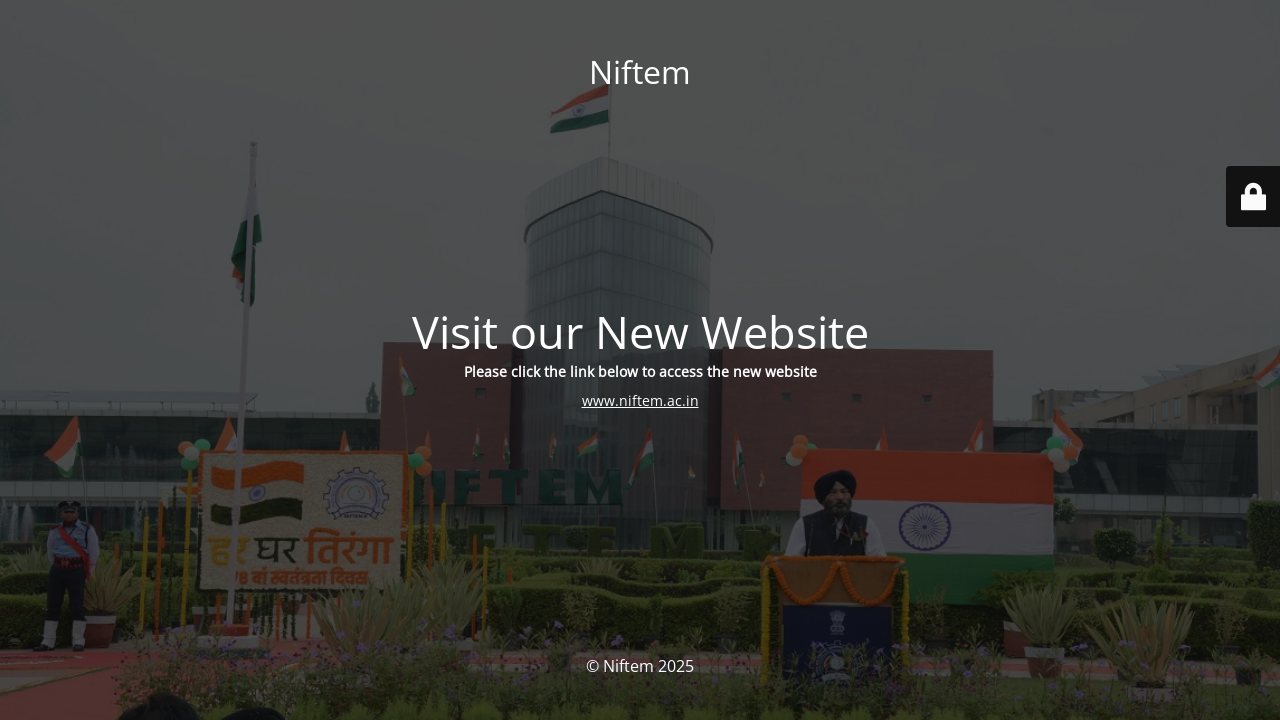

--- FILE ---
content_type: text/html; charset=UTF-8
request_url: https://niftem.ac.in/newsite/?menulevel=3&MenuID=249
body_size: 2181
content:


<!DOCTYPE html>
<html lang="en-US">
<head>
	<meta charset="UTF-8" />
	<title>Niftem Old Website</title>	<link rel="icon" href="https://niftem.ac.in/newsite/wp-content/uploads/2024/12/cropped-NIFTEM.JPG__2_-removebg-preview-32x32.png" sizes="32x32" />
<link rel="icon" href="https://niftem.ac.in/newsite/wp-content/uploads/2024/12/cropped-NIFTEM.JPG__2_-removebg-preview-192x192.png" sizes="192x192" />
<link rel="apple-touch-icon" href="https://niftem.ac.in/newsite/wp-content/uploads/2024/12/cropped-NIFTEM.JPG__2_-removebg-preview-180x180.png" />
<meta name="msapplication-TileImage" content="https://niftem.ac.in/newsite/wp-content/uploads/2024/12/cropped-NIFTEM.JPG__2_-removebg-preview-270x270.png" />
	<meta name="viewport" content="width=device-width, maximum-scale=1, initial-scale=1, minimum-scale=1">
	<meta name="description" content=""/>
	<meta http-equiv="X-UA-Compatible" content="" />
	<meta property="og:site_name" content="Niftem - "/>
	<meta property="og:title" content="Niftem Old Website"/>
	<meta property="og:type" content="Maintenance"/>
	<meta property="og:url" content="https://niftem.ac.in/newsite"/>
	<meta property="og:description" content="Please click the link below to access the new website

www.niftem.ac.in"/>
		<link rel="profile" href="http://gmpg.org/xfn/11" />
	<link rel="pingback" href="https://niftem.ac.in/newsite/xmlrpc.php" />
	<link rel='stylesheet' id='mtnc-style-css' href='https://niftem.ac.in/newsite/wp-content/plugins/maintenance/load/css/style.css?ver=1758984049' media='all' />
<link rel='stylesheet' id='mtnc-fonts-css' href='https://niftem.ac.in/newsite/wp-content/plugins/maintenance/load/css/fonts.css?ver=1758984049' media='all' />
<style type="text/css">body {background-color: #111111}.preloader {background-color: #111111}body {font-family: Open Sans; }.site-title, .preloader i, .login-form, .login-form a.lost-pass, .btn-open-login-form, .site-content, .user-content-wrapper, .user-content, footer, .maintenance a{color: #ffffff;} a.close-user-content, #mailchimp-box form input[type="submit"], .login-form input#submit.button  {border-color:#ffffff} input[type="submit"]:hover{background-color:#ffffff} input:-webkit-autofill, input:-webkit-autofill:focus{-webkit-text-fill-color:#ffffff} body &gt; .login-form-container{background-color:#111111}.btn-open-login-form{background-color:#111111}input:-webkit-autofill, input:-webkit-autofill:focus{-webkit-box-shadow:0 0 0 50px #111111 inset}input[type='submit']:hover{color:#111111} #custom-subscribe #submit-subscribe:before{background-color:#111111} </style>    
    <!--[if IE]><script type="text/javascript" src="https://niftem.ac.in/newsite/wp-content/plugins/maintenance/load/js/jquery.backstretch.min.js"></script><![endif]--><link rel="stylesheet" href="https://fonts.bunny.net/css?family=Open%20Sans:300,300italic,regular,italic,600,600italic,700,700italic,800,800italic:300"></head>

<body class="maintenance ">

<div class="main-container">
	<div class="preloader"><i class="fi-widget" aria-hidden="true"></i></div>	<div id="wrapper">
		<div class="center logotype">
			<header>
				<div class="logo-box istext" rel="home"><h1 class="site-title">Niftem</h1></div>			</header>
		</div>
		<div id="content" class="site-content">
			<div class="center">
                <h2 class="heading font-center" style="font-weight:300;font-style:normal">Visit our New Website</h2><div class="description" style="font-weight:300;font-style:normal"><p><strong>Please click the link below to access the new website</strong></p>
<p><a href="https://www.niftem.ac.in">www.niftem.ac.in</a></p>
</div>			</div>
		</div>
	</div> <!-- end wrapper -->
	<footer>
		<div class="center">
			<div style="font-weight:300;font-style:normal">© Niftem 2025</div>		</div>
	</footer>
					<picture class="bg-img">
						<img class="skip-lazy" src="https://niftem.ac.in/newsite/wp-content/uploads/2025/09/image.png">
		</picture>
	</div>

	<div class="login-form-container">
		<input type="hidden" id="mtnc_login_check" name="mtnc_login_check" value="7bf7ae886d" /><input type="hidden" name="_wp_http_referer" value="/newsite/?menulevel=3&#038;MenuID=249" /><form id="login-form" class="login-form" method="post"><label>User Login</label><span class="login-error"></span><span class="licon user-icon"><input type="text" name="log" id="log" value="" size="20" class="input username" placeholder="Username" /></span><span class="picon pass-icon"><input type="password" name="pwd" id="login_password" value="" size="20" class="input password" placeholder="Password" /></span><a class="lost-pass" href="https://niftem.ac.in/newsite/wp-login.php?action=lostpassword">Lost Password</a><input type="submit" class="button" name="submit" id="submit" value="Login" /><input type="hidden" name="is_custom_login" value="1" /><input type="hidden" id="mtnc_login_check" name="mtnc_login_check" value="7bf7ae886d" /><input type="hidden" name="_wp_http_referer" value="/newsite/?menulevel=3&#038;MenuID=249" /></form>		    <div id="btn-open-login-form" class="btn-open-login-form">
        <i class="fi-lock"></i>

    </div>
    <div id="btn-sound" class="btn-open-login-form sound">
        <i id="value_botton" class="fa fa-volume-off" aria-hidden="true"></i>
    </div>
    	</div>
<!--[if lte IE 10]>
<script src="https://niftem.ac.in/newsite/wp-includes/js/jquery/jquery.min.js?ver=1" id="jquery_ie-js"></script>
<![endif]-->
<!--[if !IE]><!--><script src="https://niftem.ac.in/newsite/wp-includes/js/jquery/jquery.min.js?ver=3.7.1" id="jquery-core-js"></script>
<script src="https://niftem.ac.in/newsite/wp-includes/js/jquery/jquery-migrate.min.js?ver=3.4.1" id="jquery-migrate-js"></script>
<!--<![endif]--><script id="_frontend-js-extra">
var mtnc_front_options = {"body_bg":"https:\/\/niftem.ac.in\/newsite\/wp-content\/uploads\/2025\/09\/image.png","gallery_array":[],"blur_intensity":"5","font_link":["Open Sans:300,300italic,regular,italic,600,600italic,700,700italic,800,800italic:300"]};
</script>
<script src="https://niftem.ac.in/newsite/wp-content/plugins/maintenance/load/js/jquery.frontend.js?ver=1758984049" id="_frontend-js"></script>

</body>
</html>
